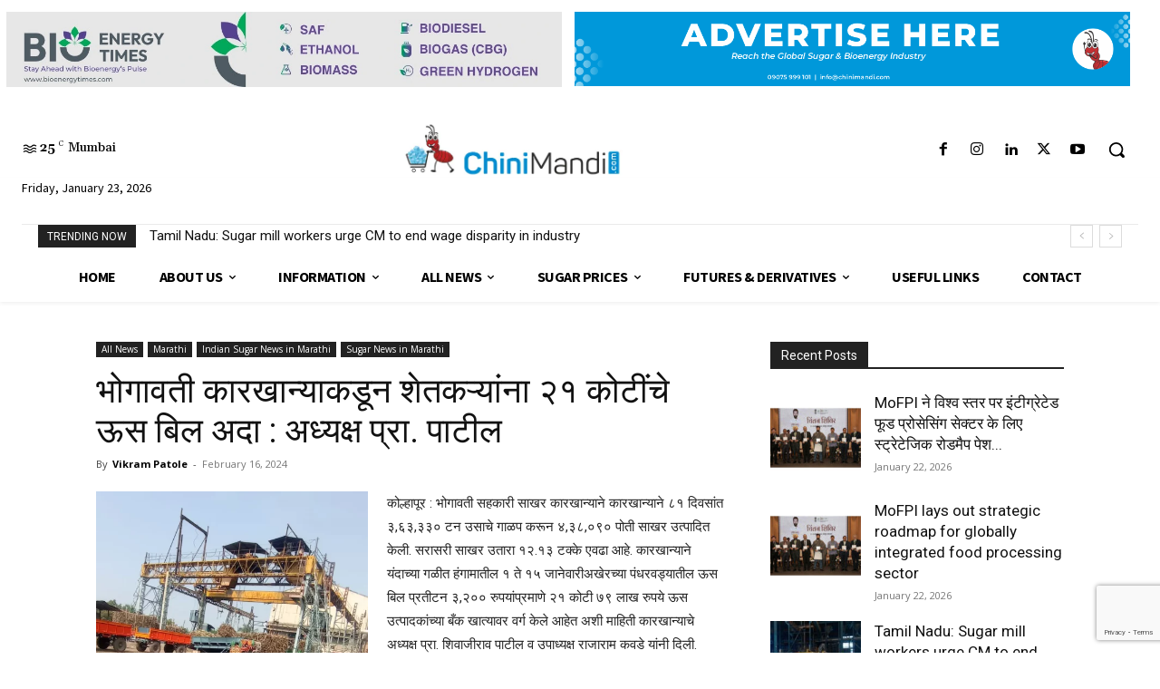

--- FILE ---
content_type: text/html; charset=utf-8
request_url: https://www.google.com/recaptcha/api2/anchor?ar=1&k=6LccUQ8sAAAAAOuYvlSQreLfRk7e4FA4OeNQY1sx&co=aHR0cHM6Ly93d3cuY2hpbmltYW5kaS5jb206NDQz&hl=en&v=PoyoqOPhxBO7pBk68S4YbpHZ&size=invisible&anchor-ms=20000&execute-ms=30000&cb=4e845trr6y8p
body_size: 48714
content:
<!DOCTYPE HTML><html dir="ltr" lang="en"><head><meta http-equiv="Content-Type" content="text/html; charset=UTF-8">
<meta http-equiv="X-UA-Compatible" content="IE=edge">
<title>reCAPTCHA</title>
<style type="text/css">
/* cyrillic-ext */
@font-face {
  font-family: 'Roboto';
  font-style: normal;
  font-weight: 400;
  font-stretch: 100%;
  src: url(//fonts.gstatic.com/s/roboto/v48/KFO7CnqEu92Fr1ME7kSn66aGLdTylUAMa3GUBHMdazTgWw.woff2) format('woff2');
  unicode-range: U+0460-052F, U+1C80-1C8A, U+20B4, U+2DE0-2DFF, U+A640-A69F, U+FE2E-FE2F;
}
/* cyrillic */
@font-face {
  font-family: 'Roboto';
  font-style: normal;
  font-weight: 400;
  font-stretch: 100%;
  src: url(//fonts.gstatic.com/s/roboto/v48/KFO7CnqEu92Fr1ME7kSn66aGLdTylUAMa3iUBHMdazTgWw.woff2) format('woff2');
  unicode-range: U+0301, U+0400-045F, U+0490-0491, U+04B0-04B1, U+2116;
}
/* greek-ext */
@font-face {
  font-family: 'Roboto';
  font-style: normal;
  font-weight: 400;
  font-stretch: 100%;
  src: url(//fonts.gstatic.com/s/roboto/v48/KFO7CnqEu92Fr1ME7kSn66aGLdTylUAMa3CUBHMdazTgWw.woff2) format('woff2');
  unicode-range: U+1F00-1FFF;
}
/* greek */
@font-face {
  font-family: 'Roboto';
  font-style: normal;
  font-weight: 400;
  font-stretch: 100%;
  src: url(//fonts.gstatic.com/s/roboto/v48/KFO7CnqEu92Fr1ME7kSn66aGLdTylUAMa3-UBHMdazTgWw.woff2) format('woff2');
  unicode-range: U+0370-0377, U+037A-037F, U+0384-038A, U+038C, U+038E-03A1, U+03A3-03FF;
}
/* math */
@font-face {
  font-family: 'Roboto';
  font-style: normal;
  font-weight: 400;
  font-stretch: 100%;
  src: url(//fonts.gstatic.com/s/roboto/v48/KFO7CnqEu92Fr1ME7kSn66aGLdTylUAMawCUBHMdazTgWw.woff2) format('woff2');
  unicode-range: U+0302-0303, U+0305, U+0307-0308, U+0310, U+0312, U+0315, U+031A, U+0326-0327, U+032C, U+032F-0330, U+0332-0333, U+0338, U+033A, U+0346, U+034D, U+0391-03A1, U+03A3-03A9, U+03B1-03C9, U+03D1, U+03D5-03D6, U+03F0-03F1, U+03F4-03F5, U+2016-2017, U+2034-2038, U+203C, U+2040, U+2043, U+2047, U+2050, U+2057, U+205F, U+2070-2071, U+2074-208E, U+2090-209C, U+20D0-20DC, U+20E1, U+20E5-20EF, U+2100-2112, U+2114-2115, U+2117-2121, U+2123-214F, U+2190, U+2192, U+2194-21AE, U+21B0-21E5, U+21F1-21F2, U+21F4-2211, U+2213-2214, U+2216-22FF, U+2308-230B, U+2310, U+2319, U+231C-2321, U+2336-237A, U+237C, U+2395, U+239B-23B7, U+23D0, U+23DC-23E1, U+2474-2475, U+25AF, U+25B3, U+25B7, U+25BD, U+25C1, U+25CA, U+25CC, U+25FB, U+266D-266F, U+27C0-27FF, U+2900-2AFF, U+2B0E-2B11, U+2B30-2B4C, U+2BFE, U+3030, U+FF5B, U+FF5D, U+1D400-1D7FF, U+1EE00-1EEFF;
}
/* symbols */
@font-face {
  font-family: 'Roboto';
  font-style: normal;
  font-weight: 400;
  font-stretch: 100%;
  src: url(//fonts.gstatic.com/s/roboto/v48/KFO7CnqEu92Fr1ME7kSn66aGLdTylUAMaxKUBHMdazTgWw.woff2) format('woff2');
  unicode-range: U+0001-000C, U+000E-001F, U+007F-009F, U+20DD-20E0, U+20E2-20E4, U+2150-218F, U+2190, U+2192, U+2194-2199, U+21AF, U+21E6-21F0, U+21F3, U+2218-2219, U+2299, U+22C4-22C6, U+2300-243F, U+2440-244A, U+2460-24FF, U+25A0-27BF, U+2800-28FF, U+2921-2922, U+2981, U+29BF, U+29EB, U+2B00-2BFF, U+4DC0-4DFF, U+FFF9-FFFB, U+10140-1018E, U+10190-1019C, U+101A0, U+101D0-101FD, U+102E0-102FB, U+10E60-10E7E, U+1D2C0-1D2D3, U+1D2E0-1D37F, U+1F000-1F0FF, U+1F100-1F1AD, U+1F1E6-1F1FF, U+1F30D-1F30F, U+1F315, U+1F31C, U+1F31E, U+1F320-1F32C, U+1F336, U+1F378, U+1F37D, U+1F382, U+1F393-1F39F, U+1F3A7-1F3A8, U+1F3AC-1F3AF, U+1F3C2, U+1F3C4-1F3C6, U+1F3CA-1F3CE, U+1F3D4-1F3E0, U+1F3ED, U+1F3F1-1F3F3, U+1F3F5-1F3F7, U+1F408, U+1F415, U+1F41F, U+1F426, U+1F43F, U+1F441-1F442, U+1F444, U+1F446-1F449, U+1F44C-1F44E, U+1F453, U+1F46A, U+1F47D, U+1F4A3, U+1F4B0, U+1F4B3, U+1F4B9, U+1F4BB, U+1F4BF, U+1F4C8-1F4CB, U+1F4D6, U+1F4DA, U+1F4DF, U+1F4E3-1F4E6, U+1F4EA-1F4ED, U+1F4F7, U+1F4F9-1F4FB, U+1F4FD-1F4FE, U+1F503, U+1F507-1F50B, U+1F50D, U+1F512-1F513, U+1F53E-1F54A, U+1F54F-1F5FA, U+1F610, U+1F650-1F67F, U+1F687, U+1F68D, U+1F691, U+1F694, U+1F698, U+1F6AD, U+1F6B2, U+1F6B9-1F6BA, U+1F6BC, U+1F6C6-1F6CF, U+1F6D3-1F6D7, U+1F6E0-1F6EA, U+1F6F0-1F6F3, U+1F6F7-1F6FC, U+1F700-1F7FF, U+1F800-1F80B, U+1F810-1F847, U+1F850-1F859, U+1F860-1F887, U+1F890-1F8AD, U+1F8B0-1F8BB, U+1F8C0-1F8C1, U+1F900-1F90B, U+1F93B, U+1F946, U+1F984, U+1F996, U+1F9E9, U+1FA00-1FA6F, U+1FA70-1FA7C, U+1FA80-1FA89, U+1FA8F-1FAC6, U+1FACE-1FADC, U+1FADF-1FAE9, U+1FAF0-1FAF8, U+1FB00-1FBFF;
}
/* vietnamese */
@font-face {
  font-family: 'Roboto';
  font-style: normal;
  font-weight: 400;
  font-stretch: 100%;
  src: url(//fonts.gstatic.com/s/roboto/v48/KFO7CnqEu92Fr1ME7kSn66aGLdTylUAMa3OUBHMdazTgWw.woff2) format('woff2');
  unicode-range: U+0102-0103, U+0110-0111, U+0128-0129, U+0168-0169, U+01A0-01A1, U+01AF-01B0, U+0300-0301, U+0303-0304, U+0308-0309, U+0323, U+0329, U+1EA0-1EF9, U+20AB;
}
/* latin-ext */
@font-face {
  font-family: 'Roboto';
  font-style: normal;
  font-weight: 400;
  font-stretch: 100%;
  src: url(//fonts.gstatic.com/s/roboto/v48/KFO7CnqEu92Fr1ME7kSn66aGLdTylUAMa3KUBHMdazTgWw.woff2) format('woff2');
  unicode-range: U+0100-02BA, U+02BD-02C5, U+02C7-02CC, U+02CE-02D7, U+02DD-02FF, U+0304, U+0308, U+0329, U+1D00-1DBF, U+1E00-1E9F, U+1EF2-1EFF, U+2020, U+20A0-20AB, U+20AD-20C0, U+2113, U+2C60-2C7F, U+A720-A7FF;
}
/* latin */
@font-face {
  font-family: 'Roboto';
  font-style: normal;
  font-weight: 400;
  font-stretch: 100%;
  src: url(//fonts.gstatic.com/s/roboto/v48/KFO7CnqEu92Fr1ME7kSn66aGLdTylUAMa3yUBHMdazQ.woff2) format('woff2');
  unicode-range: U+0000-00FF, U+0131, U+0152-0153, U+02BB-02BC, U+02C6, U+02DA, U+02DC, U+0304, U+0308, U+0329, U+2000-206F, U+20AC, U+2122, U+2191, U+2193, U+2212, U+2215, U+FEFF, U+FFFD;
}
/* cyrillic-ext */
@font-face {
  font-family: 'Roboto';
  font-style: normal;
  font-weight: 500;
  font-stretch: 100%;
  src: url(//fonts.gstatic.com/s/roboto/v48/KFO7CnqEu92Fr1ME7kSn66aGLdTylUAMa3GUBHMdazTgWw.woff2) format('woff2');
  unicode-range: U+0460-052F, U+1C80-1C8A, U+20B4, U+2DE0-2DFF, U+A640-A69F, U+FE2E-FE2F;
}
/* cyrillic */
@font-face {
  font-family: 'Roboto';
  font-style: normal;
  font-weight: 500;
  font-stretch: 100%;
  src: url(//fonts.gstatic.com/s/roboto/v48/KFO7CnqEu92Fr1ME7kSn66aGLdTylUAMa3iUBHMdazTgWw.woff2) format('woff2');
  unicode-range: U+0301, U+0400-045F, U+0490-0491, U+04B0-04B1, U+2116;
}
/* greek-ext */
@font-face {
  font-family: 'Roboto';
  font-style: normal;
  font-weight: 500;
  font-stretch: 100%;
  src: url(//fonts.gstatic.com/s/roboto/v48/KFO7CnqEu92Fr1ME7kSn66aGLdTylUAMa3CUBHMdazTgWw.woff2) format('woff2');
  unicode-range: U+1F00-1FFF;
}
/* greek */
@font-face {
  font-family: 'Roboto';
  font-style: normal;
  font-weight: 500;
  font-stretch: 100%;
  src: url(//fonts.gstatic.com/s/roboto/v48/KFO7CnqEu92Fr1ME7kSn66aGLdTylUAMa3-UBHMdazTgWw.woff2) format('woff2');
  unicode-range: U+0370-0377, U+037A-037F, U+0384-038A, U+038C, U+038E-03A1, U+03A3-03FF;
}
/* math */
@font-face {
  font-family: 'Roboto';
  font-style: normal;
  font-weight: 500;
  font-stretch: 100%;
  src: url(//fonts.gstatic.com/s/roboto/v48/KFO7CnqEu92Fr1ME7kSn66aGLdTylUAMawCUBHMdazTgWw.woff2) format('woff2');
  unicode-range: U+0302-0303, U+0305, U+0307-0308, U+0310, U+0312, U+0315, U+031A, U+0326-0327, U+032C, U+032F-0330, U+0332-0333, U+0338, U+033A, U+0346, U+034D, U+0391-03A1, U+03A3-03A9, U+03B1-03C9, U+03D1, U+03D5-03D6, U+03F0-03F1, U+03F4-03F5, U+2016-2017, U+2034-2038, U+203C, U+2040, U+2043, U+2047, U+2050, U+2057, U+205F, U+2070-2071, U+2074-208E, U+2090-209C, U+20D0-20DC, U+20E1, U+20E5-20EF, U+2100-2112, U+2114-2115, U+2117-2121, U+2123-214F, U+2190, U+2192, U+2194-21AE, U+21B0-21E5, U+21F1-21F2, U+21F4-2211, U+2213-2214, U+2216-22FF, U+2308-230B, U+2310, U+2319, U+231C-2321, U+2336-237A, U+237C, U+2395, U+239B-23B7, U+23D0, U+23DC-23E1, U+2474-2475, U+25AF, U+25B3, U+25B7, U+25BD, U+25C1, U+25CA, U+25CC, U+25FB, U+266D-266F, U+27C0-27FF, U+2900-2AFF, U+2B0E-2B11, U+2B30-2B4C, U+2BFE, U+3030, U+FF5B, U+FF5D, U+1D400-1D7FF, U+1EE00-1EEFF;
}
/* symbols */
@font-face {
  font-family: 'Roboto';
  font-style: normal;
  font-weight: 500;
  font-stretch: 100%;
  src: url(//fonts.gstatic.com/s/roboto/v48/KFO7CnqEu92Fr1ME7kSn66aGLdTylUAMaxKUBHMdazTgWw.woff2) format('woff2');
  unicode-range: U+0001-000C, U+000E-001F, U+007F-009F, U+20DD-20E0, U+20E2-20E4, U+2150-218F, U+2190, U+2192, U+2194-2199, U+21AF, U+21E6-21F0, U+21F3, U+2218-2219, U+2299, U+22C4-22C6, U+2300-243F, U+2440-244A, U+2460-24FF, U+25A0-27BF, U+2800-28FF, U+2921-2922, U+2981, U+29BF, U+29EB, U+2B00-2BFF, U+4DC0-4DFF, U+FFF9-FFFB, U+10140-1018E, U+10190-1019C, U+101A0, U+101D0-101FD, U+102E0-102FB, U+10E60-10E7E, U+1D2C0-1D2D3, U+1D2E0-1D37F, U+1F000-1F0FF, U+1F100-1F1AD, U+1F1E6-1F1FF, U+1F30D-1F30F, U+1F315, U+1F31C, U+1F31E, U+1F320-1F32C, U+1F336, U+1F378, U+1F37D, U+1F382, U+1F393-1F39F, U+1F3A7-1F3A8, U+1F3AC-1F3AF, U+1F3C2, U+1F3C4-1F3C6, U+1F3CA-1F3CE, U+1F3D4-1F3E0, U+1F3ED, U+1F3F1-1F3F3, U+1F3F5-1F3F7, U+1F408, U+1F415, U+1F41F, U+1F426, U+1F43F, U+1F441-1F442, U+1F444, U+1F446-1F449, U+1F44C-1F44E, U+1F453, U+1F46A, U+1F47D, U+1F4A3, U+1F4B0, U+1F4B3, U+1F4B9, U+1F4BB, U+1F4BF, U+1F4C8-1F4CB, U+1F4D6, U+1F4DA, U+1F4DF, U+1F4E3-1F4E6, U+1F4EA-1F4ED, U+1F4F7, U+1F4F9-1F4FB, U+1F4FD-1F4FE, U+1F503, U+1F507-1F50B, U+1F50D, U+1F512-1F513, U+1F53E-1F54A, U+1F54F-1F5FA, U+1F610, U+1F650-1F67F, U+1F687, U+1F68D, U+1F691, U+1F694, U+1F698, U+1F6AD, U+1F6B2, U+1F6B9-1F6BA, U+1F6BC, U+1F6C6-1F6CF, U+1F6D3-1F6D7, U+1F6E0-1F6EA, U+1F6F0-1F6F3, U+1F6F7-1F6FC, U+1F700-1F7FF, U+1F800-1F80B, U+1F810-1F847, U+1F850-1F859, U+1F860-1F887, U+1F890-1F8AD, U+1F8B0-1F8BB, U+1F8C0-1F8C1, U+1F900-1F90B, U+1F93B, U+1F946, U+1F984, U+1F996, U+1F9E9, U+1FA00-1FA6F, U+1FA70-1FA7C, U+1FA80-1FA89, U+1FA8F-1FAC6, U+1FACE-1FADC, U+1FADF-1FAE9, U+1FAF0-1FAF8, U+1FB00-1FBFF;
}
/* vietnamese */
@font-face {
  font-family: 'Roboto';
  font-style: normal;
  font-weight: 500;
  font-stretch: 100%;
  src: url(//fonts.gstatic.com/s/roboto/v48/KFO7CnqEu92Fr1ME7kSn66aGLdTylUAMa3OUBHMdazTgWw.woff2) format('woff2');
  unicode-range: U+0102-0103, U+0110-0111, U+0128-0129, U+0168-0169, U+01A0-01A1, U+01AF-01B0, U+0300-0301, U+0303-0304, U+0308-0309, U+0323, U+0329, U+1EA0-1EF9, U+20AB;
}
/* latin-ext */
@font-face {
  font-family: 'Roboto';
  font-style: normal;
  font-weight: 500;
  font-stretch: 100%;
  src: url(//fonts.gstatic.com/s/roboto/v48/KFO7CnqEu92Fr1ME7kSn66aGLdTylUAMa3KUBHMdazTgWw.woff2) format('woff2');
  unicode-range: U+0100-02BA, U+02BD-02C5, U+02C7-02CC, U+02CE-02D7, U+02DD-02FF, U+0304, U+0308, U+0329, U+1D00-1DBF, U+1E00-1E9F, U+1EF2-1EFF, U+2020, U+20A0-20AB, U+20AD-20C0, U+2113, U+2C60-2C7F, U+A720-A7FF;
}
/* latin */
@font-face {
  font-family: 'Roboto';
  font-style: normal;
  font-weight: 500;
  font-stretch: 100%;
  src: url(//fonts.gstatic.com/s/roboto/v48/KFO7CnqEu92Fr1ME7kSn66aGLdTylUAMa3yUBHMdazQ.woff2) format('woff2');
  unicode-range: U+0000-00FF, U+0131, U+0152-0153, U+02BB-02BC, U+02C6, U+02DA, U+02DC, U+0304, U+0308, U+0329, U+2000-206F, U+20AC, U+2122, U+2191, U+2193, U+2212, U+2215, U+FEFF, U+FFFD;
}
/* cyrillic-ext */
@font-face {
  font-family: 'Roboto';
  font-style: normal;
  font-weight: 900;
  font-stretch: 100%;
  src: url(//fonts.gstatic.com/s/roboto/v48/KFO7CnqEu92Fr1ME7kSn66aGLdTylUAMa3GUBHMdazTgWw.woff2) format('woff2');
  unicode-range: U+0460-052F, U+1C80-1C8A, U+20B4, U+2DE0-2DFF, U+A640-A69F, U+FE2E-FE2F;
}
/* cyrillic */
@font-face {
  font-family: 'Roboto';
  font-style: normal;
  font-weight: 900;
  font-stretch: 100%;
  src: url(//fonts.gstatic.com/s/roboto/v48/KFO7CnqEu92Fr1ME7kSn66aGLdTylUAMa3iUBHMdazTgWw.woff2) format('woff2');
  unicode-range: U+0301, U+0400-045F, U+0490-0491, U+04B0-04B1, U+2116;
}
/* greek-ext */
@font-face {
  font-family: 'Roboto';
  font-style: normal;
  font-weight: 900;
  font-stretch: 100%;
  src: url(//fonts.gstatic.com/s/roboto/v48/KFO7CnqEu92Fr1ME7kSn66aGLdTylUAMa3CUBHMdazTgWw.woff2) format('woff2');
  unicode-range: U+1F00-1FFF;
}
/* greek */
@font-face {
  font-family: 'Roboto';
  font-style: normal;
  font-weight: 900;
  font-stretch: 100%;
  src: url(//fonts.gstatic.com/s/roboto/v48/KFO7CnqEu92Fr1ME7kSn66aGLdTylUAMa3-UBHMdazTgWw.woff2) format('woff2');
  unicode-range: U+0370-0377, U+037A-037F, U+0384-038A, U+038C, U+038E-03A1, U+03A3-03FF;
}
/* math */
@font-face {
  font-family: 'Roboto';
  font-style: normal;
  font-weight: 900;
  font-stretch: 100%;
  src: url(//fonts.gstatic.com/s/roboto/v48/KFO7CnqEu92Fr1ME7kSn66aGLdTylUAMawCUBHMdazTgWw.woff2) format('woff2');
  unicode-range: U+0302-0303, U+0305, U+0307-0308, U+0310, U+0312, U+0315, U+031A, U+0326-0327, U+032C, U+032F-0330, U+0332-0333, U+0338, U+033A, U+0346, U+034D, U+0391-03A1, U+03A3-03A9, U+03B1-03C9, U+03D1, U+03D5-03D6, U+03F0-03F1, U+03F4-03F5, U+2016-2017, U+2034-2038, U+203C, U+2040, U+2043, U+2047, U+2050, U+2057, U+205F, U+2070-2071, U+2074-208E, U+2090-209C, U+20D0-20DC, U+20E1, U+20E5-20EF, U+2100-2112, U+2114-2115, U+2117-2121, U+2123-214F, U+2190, U+2192, U+2194-21AE, U+21B0-21E5, U+21F1-21F2, U+21F4-2211, U+2213-2214, U+2216-22FF, U+2308-230B, U+2310, U+2319, U+231C-2321, U+2336-237A, U+237C, U+2395, U+239B-23B7, U+23D0, U+23DC-23E1, U+2474-2475, U+25AF, U+25B3, U+25B7, U+25BD, U+25C1, U+25CA, U+25CC, U+25FB, U+266D-266F, U+27C0-27FF, U+2900-2AFF, U+2B0E-2B11, U+2B30-2B4C, U+2BFE, U+3030, U+FF5B, U+FF5D, U+1D400-1D7FF, U+1EE00-1EEFF;
}
/* symbols */
@font-face {
  font-family: 'Roboto';
  font-style: normal;
  font-weight: 900;
  font-stretch: 100%;
  src: url(//fonts.gstatic.com/s/roboto/v48/KFO7CnqEu92Fr1ME7kSn66aGLdTylUAMaxKUBHMdazTgWw.woff2) format('woff2');
  unicode-range: U+0001-000C, U+000E-001F, U+007F-009F, U+20DD-20E0, U+20E2-20E4, U+2150-218F, U+2190, U+2192, U+2194-2199, U+21AF, U+21E6-21F0, U+21F3, U+2218-2219, U+2299, U+22C4-22C6, U+2300-243F, U+2440-244A, U+2460-24FF, U+25A0-27BF, U+2800-28FF, U+2921-2922, U+2981, U+29BF, U+29EB, U+2B00-2BFF, U+4DC0-4DFF, U+FFF9-FFFB, U+10140-1018E, U+10190-1019C, U+101A0, U+101D0-101FD, U+102E0-102FB, U+10E60-10E7E, U+1D2C0-1D2D3, U+1D2E0-1D37F, U+1F000-1F0FF, U+1F100-1F1AD, U+1F1E6-1F1FF, U+1F30D-1F30F, U+1F315, U+1F31C, U+1F31E, U+1F320-1F32C, U+1F336, U+1F378, U+1F37D, U+1F382, U+1F393-1F39F, U+1F3A7-1F3A8, U+1F3AC-1F3AF, U+1F3C2, U+1F3C4-1F3C6, U+1F3CA-1F3CE, U+1F3D4-1F3E0, U+1F3ED, U+1F3F1-1F3F3, U+1F3F5-1F3F7, U+1F408, U+1F415, U+1F41F, U+1F426, U+1F43F, U+1F441-1F442, U+1F444, U+1F446-1F449, U+1F44C-1F44E, U+1F453, U+1F46A, U+1F47D, U+1F4A3, U+1F4B0, U+1F4B3, U+1F4B9, U+1F4BB, U+1F4BF, U+1F4C8-1F4CB, U+1F4D6, U+1F4DA, U+1F4DF, U+1F4E3-1F4E6, U+1F4EA-1F4ED, U+1F4F7, U+1F4F9-1F4FB, U+1F4FD-1F4FE, U+1F503, U+1F507-1F50B, U+1F50D, U+1F512-1F513, U+1F53E-1F54A, U+1F54F-1F5FA, U+1F610, U+1F650-1F67F, U+1F687, U+1F68D, U+1F691, U+1F694, U+1F698, U+1F6AD, U+1F6B2, U+1F6B9-1F6BA, U+1F6BC, U+1F6C6-1F6CF, U+1F6D3-1F6D7, U+1F6E0-1F6EA, U+1F6F0-1F6F3, U+1F6F7-1F6FC, U+1F700-1F7FF, U+1F800-1F80B, U+1F810-1F847, U+1F850-1F859, U+1F860-1F887, U+1F890-1F8AD, U+1F8B0-1F8BB, U+1F8C0-1F8C1, U+1F900-1F90B, U+1F93B, U+1F946, U+1F984, U+1F996, U+1F9E9, U+1FA00-1FA6F, U+1FA70-1FA7C, U+1FA80-1FA89, U+1FA8F-1FAC6, U+1FACE-1FADC, U+1FADF-1FAE9, U+1FAF0-1FAF8, U+1FB00-1FBFF;
}
/* vietnamese */
@font-face {
  font-family: 'Roboto';
  font-style: normal;
  font-weight: 900;
  font-stretch: 100%;
  src: url(//fonts.gstatic.com/s/roboto/v48/KFO7CnqEu92Fr1ME7kSn66aGLdTylUAMa3OUBHMdazTgWw.woff2) format('woff2');
  unicode-range: U+0102-0103, U+0110-0111, U+0128-0129, U+0168-0169, U+01A0-01A1, U+01AF-01B0, U+0300-0301, U+0303-0304, U+0308-0309, U+0323, U+0329, U+1EA0-1EF9, U+20AB;
}
/* latin-ext */
@font-face {
  font-family: 'Roboto';
  font-style: normal;
  font-weight: 900;
  font-stretch: 100%;
  src: url(//fonts.gstatic.com/s/roboto/v48/KFO7CnqEu92Fr1ME7kSn66aGLdTylUAMa3KUBHMdazTgWw.woff2) format('woff2');
  unicode-range: U+0100-02BA, U+02BD-02C5, U+02C7-02CC, U+02CE-02D7, U+02DD-02FF, U+0304, U+0308, U+0329, U+1D00-1DBF, U+1E00-1E9F, U+1EF2-1EFF, U+2020, U+20A0-20AB, U+20AD-20C0, U+2113, U+2C60-2C7F, U+A720-A7FF;
}
/* latin */
@font-face {
  font-family: 'Roboto';
  font-style: normal;
  font-weight: 900;
  font-stretch: 100%;
  src: url(//fonts.gstatic.com/s/roboto/v48/KFO7CnqEu92Fr1ME7kSn66aGLdTylUAMa3yUBHMdazQ.woff2) format('woff2');
  unicode-range: U+0000-00FF, U+0131, U+0152-0153, U+02BB-02BC, U+02C6, U+02DA, U+02DC, U+0304, U+0308, U+0329, U+2000-206F, U+20AC, U+2122, U+2191, U+2193, U+2212, U+2215, U+FEFF, U+FFFD;
}

</style>
<link rel="stylesheet" type="text/css" href="https://www.gstatic.com/recaptcha/releases/PoyoqOPhxBO7pBk68S4YbpHZ/styles__ltr.css">
<script nonce="QivvzU2O3shCDNwO3_7Sww" type="text/javascript">window['__recaptcha_api'] = 'https://www.google.com/recaptcha/api2/';</script>
<script type="text/javascript" src="https://www.gstatic.com/recaptcha/releases/PoyoqOPhxBO7pBk68S4YbpHZ/recaptcha__en.js" nonce="QivvzU2O3shCDNwO3_7Sww">
      
    </script></head>
<body><div id="rc-anchor-alert" class="rc-anchor-alert"></div>
<input type="hidden" id="recaptcha-token" value="[base64]">
<script type="text/javascript" nonce="QivvzU2O3shCDNwO3_7Sww">
      recaptcha.anchor.Main.init("[\x22ainput\x22,[\x22bgdata\x22,\x22\x22,\[base64]/[base64]/[base64]/ZyhXLGgpOnEoW04sMjEsbF0sVywwKSxoKSxmYWxzZSxmYWxzZSl9Y2F0Y2goayl7RygzNTgsVyk/[base64]/[base64]/[base64]/[base64]/[base64]/[base64]/[base64]/bmV3IEJbT10oRFswXSk6dz09Mj9uZXcgQltPXShEWzBdLERbMV0pOnc9PTM/bmV3IEJbT10oRFswXSxEWzFdLERbMl0pOnc9PTQ/[base64]/[base64]/[base64]/[base64]/[base64]\\u003d\x22,\[base64]\\u003d\\u003d\x22,\x22f0I4woRMflZ3w5TDmsO/w6LCux0xwolHZiMWwrtCw5/CiBxAwptHGMKJwp3CtMO2w6Anw7l1PsObwqbDh8KLJcOxwozDh2HDii7Cq8Oawp/DtwcsPyt4wp/DnhvDv8KUAynCrjhDw57DrxjCrCQ8w5RZwq3DpsOgwpZfwozCsAHDj8Orwr0yHCMvwrkMOMKPw7zCu2XDnkXCpyTCrsOuw4p7wpfDkMKewpvCrTFWXsORwo3Dv8K7wowUIWzDsMOhwrUtQcKsw6zCvMO9w6nDlcK4w67DjSrDv8KVwoJvw6p/[base64]/CsEdEwpgkw6vCpcKAw7lGCcOswpcRUj7Ch8OJw4d9IwXDj3djw6rCncO8w4PCpzvDqUHDn8KXwrUww7QrajItw6TCnjPCsMK5wpxMw5fCt8O9VsO2wrt/wohRwrTDl0vDhcOFEVDDksOew6vDvcOSUcKYw512wro5RVQzDAVnE2/Dm2hzwrQaw7bDgMKrw7vDs8OrFMOEwq4CTsKwQsK2w73CpHQbNjDCvXTDklLDjcKxw6rDqsO7wplAw7ITdT7DshDCtl/Cng3Dv8OMw5ttHMKFwp1+acKFHMOzCsOgw5/CosKww41RwrJHw7zDlSk/w7kbwoDDgxx+ZsOjbsOlw6PDncO7SAI3wqTDrAZDWhNfMwrDm8KrWMKacjA+fsOTQsKPwqPDm8OFw4bDuMKxeGXCv8OaQcOhw5vDtMO+dXrDtVgiw6rDosKXSSHCtcO0worDuUnCh8OuSsOmTcO4S8Kaw5/Cj8OdNMOUwoRcw4BYK8Ohw55dwrk0cUhmwp9/w5XDmsOlwp1rwozCiMOfwrtRw73DjWXDgsOqwoLDs2gccMKQw7bDtnRYw4xdZsOpw7cDBsKwAxN3w6oWRsONDhglw4AJw6hSwodBYxllDBbDnsODQgzCtRMyw6nDuMK5w7HDu3zDsnnCicKxw5M6w43DpVF0DMOaw4s+w5bCphLDjhTDgMOGw7TCiS/[base64]/[base64]/HkVhRMK+wp0kLRDDh8OrwqowwpPDh8KUHzk4wpt/wq7DuMKKISRgVMOVFkNGwpAKwpbDgW4hAsKkw6ELBUFOGjNgHllWw40UYcOCH8OrHh/CmMOQK0LDp3HDvsKRR8OMdGZPXMK/w6lGf8KWKlzDucKGJ8K9w6ENwo0rPyTDqcOQT8OhVE7CnsO8w400w4lXw6/CiMOqwq5LFBhrWcKLw7REPcO9wo5Kwox3wrcQE8KEYSbClMKBOcKNQ8OBORjCrMO0wpvClsO2S1dcw7nDqSAvCl/ChUjDgC0Bw63DtjrCjBU1XF7CkgNGwpjDgMO6w7/Diy8kw7LDi8ORw4LCmgIfHcKLwoBLwpdCC8OcPSzDtcOxGMKTAAHCsMKDw5xVwqoIAsOawo/[base64]/DnlAAQWk8w6IzwrcSP1Qdc8O2RcK0PT7Di8Oqwo/ChXt5K8KtbXE2wrrDlcK3H8KBdsKowpZYwpTCmCcewrcJen3DskErw6ERMU/Cn8OVcDhWdnjDmsOEdAzCqRfDmjJDcgJ0wqHDk17Dr0d7wpbDsiIdwqgEwpAWCsOCw41PNWDDn8Obw71CCSgjEsOcw4nDjEkgHgLDjjHChsOOwoV1w5bDmBnDoMOhYsOjwqXCtsOmw7l3w6dQw5HDk8OswptkwoN1wrbCoMOKFsO2R8KGaG0/[base64]/Lj94ZVlbwo/CtsKyBnDDmXEgw64ww4vDjsOaQ8OWBsKiw41sw65mOcKxwpnCs8KEbVHCvHHDiw8jwq/CmzBxBMKBTj9qPmR2wqnCg8KuD3RafDvCisOwwp9Iw4vCgMOld8O6RcKtw6jCrQFEPnzDozkMwq8xw4HCj8OzVCtZwpDCoElJw4jCssOiHcOJN8KLRipQw7LDkRrDg1vCmlVwWcOww4hmZms3wptcbArCkBBQWsKnwqnDtTFow5XDjj3CpsOvwo7Dqg/[base64]/[base64]/CjXRWwqDDlHxcCMKSw4VlwqFUwp0ywo4bdkZ4XcKmYcOPw71WwqFTw7TCtsK9NcK1wqd/KwogbMKBwr9TDRFoNTIpwpnDgMOSF8KpOMOEFBfCvyPCp8KfMsKEKnB0w7vDq8KvH8O+woVtCsKeJzPCtcOBw4DDlnzCuDIGw6LCqMOLw6sGUHtQH8KoATzClCTCulUpwpLDg8Oww53DvQDDsQNfOz54SMKJw6k8H8Ocw4Nnwrd7DMKrwonDpcOaw5IOw6/CkTJBDibDtcOmw4JZCcKiw7vDqsOTw7HClg9vwoJ7ZwsOak8mw5tfwrxww5B4PMKWH8O6w4fDsEdHeMO/w4TDiMKmJ1FNw5jCtlHDthXDhRzCvcKxXjNBHcOyacO2wpYFw7/DmlPCtMK8wqnCmcONw5ZWZVdHcMO5WyLCicOtNCg+wqUEwqHDsMO7w7TCuMOGwrrDoxJ7w6XCtMKDw49vwoXDn1tGw6LDtsO2wpNww4VKPMKmHcOLw7fDtWVhZQhRwpfDkMKdwpPCtxfDlE/Du27CmEfCiwrDo1oAwrQjaCTCjMKsw4XDl8O9wp9SQjXCtcKywozDi19oecKVw4/CiRZmwpFOHGoUwogJJkjDoCA7w7AocUlTwqLDhlwzwo8YC8KpbzLDm1HCp8OJw4fDiMKJWMKzwrUaw6LCtcOKwrAlLcOQwqPDm8KOE8K4JhXDkMOAKTnDtXBFIMKLwp3Cu8OCdMKPdMK+wpfCg0/CvCXDqRTClznCk8ODEQ0Ow5RMwrXDo8K/eXLDp33DjjYtw6LDq8KPMsKYw4BAw754wq/CrcOSTcONPkPCnMKDw6zDsinCnETCrcKCw5JwAMOsV3EyT8OwG8KkEcKpGVIkEMKcwoUxH2DCosOaZsO4wpVYwqowVChmw5liw4nDjsKuT8KjwqY6w4nDoMK5wrfDm2k0eMKRw7TCo0nDgMKawoUrwqguwozCk8Olwq/[base64]/CuMOaBMOwLBPDiiPDsw/CrsOCDCHDm1EIw5NkCVwJB8Ogw7k5MMK8w67CllXCp0vDosK1w4bDsB9jw7XDgl9iJ8ORw6/CtxHDmH56wpXCsXcVwo3Cp8K4WMOKb8KLw4HCrH16UHHDqCUDw75DIjDCuRtNwrbCiMKAP34vwoMYwpFCwopJwqgsN8KNQ8KPwrQnwpMcSzXDhW1+MMOBwpLCmxhpwrMQwo/Dk8OGA8KJDcOeVFhMwrQxwpPCn8OKWsKZYE1SJMOCMjfDplHDlXDDssKGQsOxw68LZ8Oyw7/CoVwewp/[base64]/DtsOIworDslrCmmc3JMO+GMOKEDvCpcOvZ2IHN8OqQU1TGzzDosOPwrDCq1nCgcKTwrwsw4NFwps8wqorbV3CisOCC8OAN8O+VMK+HMO6wo4ww4kBeQcYEhAuw6vCkBzDoiAAwq/DtsOTMSUHOlXDjcORE1JhC8KWc2fCj8K/RCYBwpU0wqrCtcOJEXjDnj3CksKawozCgsO+IT3Cm0XDikDCmcO9RAzDtighChDCtD44w5bDosKvfwzDpXgIw4LCk8OCw4PCj8KjIlptYRU8XcKBw7lbEcO6A0ZTw6YDw6LChzPDuMOyw4YYY0gfwoNxw6hkw6/DgzDCocKnw702woxyw7bDtVUDH0jCh3vDpEhVZA0Sd8O1w7xHfcKJwqPCucKjS8Ojwp/ChcKpMkhPQQzDtcKtwrIVXSjCok4IJn9ZOsKIJBrCocKUw4g1RCNlbRTDo8KtBsKjHMKXw4HDjMO/GULDrWDDhysgw67DjcKBWGfCvAowZmrDhBkvw6o/IMOnBRnDkB/DpsOOCmUoGEnClB0Iw6kcfkQLwplAwrgQRmDDmMOWwo3CvV0kTsKpN8K8SMO0ZR4eDcOwasKNwr58w47ChBVxGyDDphE+F8KuIER8IgUlNWsZKw/CuFXDojHDjggtwr8Pw6JbacKoKgszAsKJw5rCs8Otw5DCqGRew44+X8KZdcOsVE/CiHB9w60Acj3CqyPDgsOcwqHCpERnEiXDjQAedsOxwp4EbWJuCj9kZj5SCi/DokTDl8K0VW/DpCLCnAPCqSTCpQnDqTvDvAfChsOFV8KAO3XCqcO0T1hQBhZtJx/Ci21pQiBVacOdwonDr8OWOcO/Y8OKEsKaeSkPWnBiw5PCgsOgJh5Zw5LDumjCgcOhw4LDrWXCv1g7w6NkwrACJcKvw4XDgnYLw5fDrkLDh8OddcOuw7AxDcKsVCZBJ8Khw6JAwrbDiQzDuMO+w5zDgcOHwqEcw57DggjDkMK7EcKNw6/CicKSwrDCqXbChHN8bEPCmTYswqw8w7/CoRXDusK9w4/[base64]/Dqx/DmMOZTh/[base64]/CosKLwqIjYB3DoMOKEk3CsMKqGFUtWcOnc8Oww4RPQU7DiMOAw7DDtw7CjsO7JMKsbsK6WcOEW3R/MsKHw7fDqXMkw55KCFzCrjHDnxPCjsOMIzJAw6vDlcOKwpHCisOGwrNlwrQ1w4Zcw6M0w7lFwrTDrcKBwrJswoBKfmDCqMKowqATwpxJw71jMMOuFsKcw73Cl8OPwrM2B3/Dl8Odw5rCjFLDk8K8w4DChMO/wpgkSsORSsKpMcO6XMKvwpwFYMOLV1tdw5/DjBkYw69/[base64]/Cn8KnZ8KRFMKJPichUsO7w4vCvMKywptzTcOEw7RKLwE8YCnDu8Kxwqohwo0FL8Ohw6oEVGV8HS/DnztJwoPCn8KZwoDCpWRUw7YmKjTCjsKCYX9NwrfCiMK6bXtqCj/[base64]/w4XDkVkndGbCtMKAw6HDmUIHwqLDucO1wrgxwr/CtsKRwpzCssKoaRhtw6HDnAHCpWAewojDmsKfwpQNccKSw7N/fsKIw7IJGMK9wpLCk8Kgd8O8FsKOw4jCnETDvMKWwqoofMKPEcKye8Kew4rCosOdHMOjbBDCvRciw7l9wqLDp8O+ZMOXH8OiHcOLEHcfQSbCnyPCqMKtLBtZw6MPw5zDkE58LSHCvgFvd8OFL8Ozw6HDqMOLwo/[base64]/Cu8Orw7LCo3s6BUg2wq3CnHXCv8OQw41Cw7lzw7zDn8KMwrgrYF/CgsKlwqYNwqJFwpzCsMKgw6jDjE1jVTotw7lxNy03Hj3CuMKSwqlrFjVychQRwqfCqBPDjETDq23CvwfDssOqS28mwpDDrCJaw7vCpsKYDzDDpsO/dsK/w5FERcK3wrcSHTbDlVrDr1fDsUJkwpN+w5glWcKpw6QfwpZZMxhaw6DCjTbDjEMqw6x8JzzCv8KIRAAswp8PacO/YsOnwp3Dt8KfZWE8wpUDwo0fDcOhw6JtPsKzw6toasOLwrFZeMOuwqQNGMKgJ8O4HsOjO8KDaMOIGSHDp8K5w6Vww6fDvDLChHjCusKPwo8Uc24uMAfDg8OLwpjCiDvChsKgQsK/[base64]/CuQ1nwqNwZMKLYMKkwr/Cp8KzwpXClVY4wod/wqTCiMO0wrLDlULDp8O/[base64]/ChQoKC8O7wpXCgx0qwoRrwoTDsVIgw5QMFTpYUcK6wosGw4cSw48ZNUF5wrg4wolMamYiM8OPw6vDn1Maw4ZcCBERbynDj8Ksw7BkesOzLMOpDcOYIsKgwoHCsjELw7nDgMKULsKVw5EQAsOhVkNUVE1Gw7lHwrxBI8OqKUfCq1wKMMK6w6/[base64]/[base64]/DhS9TH8KBE8KBbkI/UGpWBS4mTRfDsjvDoRfDvMK5wpMgw4LDtMOvbTFAcyUAwqdRBMK+wrTDosOiwqZsJ8Kyw7QiXsOxwoANTsOFYTbDn8KjYhzCu8O1NlkdFMOBw7JPdABvNHzClMOzRRMUNz/CnkwVw7zCqhcJwr7ChQXDiiFdw4bClcOaeADCkcOcZsKZw45DZMOlwpkiw4tDw4PCq8OZwpYbbQrDh8OzEXsGwqnCgQlxM8O7KADDp21kYgjDlMK6awrCocODwp1iwqvDscOfd8OdfAvDpsOiGml9BFU8ZcOqPyASw4J7XsOew5/CiFhSFmzCq1nChRUJU8K5wqdcYhAXdQfCiMK0w7xNKcKsesKlahlPw6hvwrPChQPCq8KUw5vDgcOEw7DDrQ01wqXCn3YywrzDj8Koe8KKw4nCnsKqfkzDtMK1T8K0CcKiw5N8e8OvaFvDtMKjJyXCkMOcwoDDsMOgG8Kew4zDsWLCksOlVsKDwrVwIT/[base64]/[base64]/CmcK7w4FpacK1ZzXDuz3DnsKgw44dd8Osw5RwR8ONwqPCvMKqw4DDucKzwoJww7MpRMKOwrIPwqLCrgFGBsKJw5PClTwlwpLCicOGRRpFw6RawrnCvsK3wowOL8K3w6lGwqfDrcOwEcKfGcO3w4sQByjDu8O7w5YiDT/DhGfChX8Jw4jCjhIqwpPCv8OqKMKhJG0Gw4DDh8KmJlfDjcKLDUHCkGDDgDPDoiMHUMO3EMKFWMO1w5pmw5E3wpnDnsKZwoHCojXClcOBwqgNw4vDpHXDnl5tbxQKNhHCs8Knw5MhKcO/wohXwo0VwqhVaMO9w4nCoMOvSBBmO8KKwrpsw5LCqwR6McKvYm/[base64]/wo5KQMOGw6oHEgZowqpuT8KtwqNbw6R0wrzCtEZoC8O8wo8Zw5Azwr/CrcOrwq7DicOrS8K3VgQaw49sesO0woDDtwvCqMKNwrzCo8KlLCLDgwLChsKDQcOjC1EEbWgPw5TDmsO9w7sGwoFIw51mw7c9CXBeMmkswq/Cj3hbOsOFworCo8K0WXrDtsKIW0t3wqRfPMO/wqbDo8OGwr9ZPWs+wo5TR8OqUDXDisOCw5ENw47Cj8OfJ8K0T8O5V8KNXcOow7TDncKiwoPDkSzCocOBEsOiwpAbLXPDlTvCicKhw4rCoMKMw5LCjTnCvMOwwr4MU8K8YsKNWHgUwq5Tw5sYPnsyCcKJejjDpm3CgcO5VzzCvj/DiXwHE8O2w7DDn8OXw5ZGw4cRw412fsOvXsKTaMKhwosaecKdwp8yawfCh8OhNMKVwrHCrcONPMKQOi3Ch3Zxw6lxfwTCghQdKsOcwqDDujzDpDFyJMOwWWXCt3TCssOqd8OYwqfDnk0HNcOFAcKPwokgwpjDuHbDiF8bw73DvMKIcsK/BMO1w55Cwp16bMOYRAp/[base64]/CugdqwqMbw6tJAsKLNSZhQxXCssKVFSh+NlpTw7AuwrnCoADCvGI6wo44YsOBSMK3wptHbsKBI2MRw5jCkMKTZ8OTwpnDiFtsNcORw6TCqcOKfg3CpcOsUsKHwrvCj8KIIsKAZ8OXwoXDi2ghw6c2wozDjTFqa8KGaQhow7nCtC/DuMOSesOTSMOcw5LCncOlWcKnwrzDicK3wo9OYU4Fwp/CjMK2w6tJU8O1d8K4wpFve8Ktwrl1w6TCpsKxcsOdw6/Cs8K2N2TDiCPDkMKLw4DCncK3cHNcDMOYRMODwpImwqwUDkM2JCt3wq7Cq3/[base64]/w4wTO8KobAhoLMO6w70IwpTDold3U8KSKDRVwpvDsMKjwoPDssKrwp3CkMK1w741VsKewqJrw7jCjsKjB10lw4LDmMKRwofCrsK9ScKrw60WDnJiw4gZwoZaJ2Bcw7s/[base64]/DoMOJwpw5SA/[base64]/[base64]/w4zCgMOxwq/ChnPChAMZBX9Hw5rDvcO+LRHDjcOqwodBwrbDmMOjwqzDncOsw5DCk8OMwqjCucKtG8OQYcKbwrTCmGVcw7/CgA0SecOITCUGEsK+w6NMwotsw6fDuMONL2ZIwqx8UsOOw69Hw5zCpVLCnkbCiyQcwqXCmgxsw7lDJRXCllPDu8OfIMOLWCl1RcKRf8K1ABDCtDvCoMOUcxjDisOWwobCgiIOfsOjZcO0w7c2RcOMw73ChBcswoTCusO/OyHDlSPCvsKrw63DrwbCjGV/SsKIFDDDlVrCsMOwwoYme8KZMEckXsO4wrHCiSfCpMK5HsOcwrTDu8KJwrZ6Rz3CiR/Dpw4zwr1DwpbDg8O6w7jCqMKzw5TCuCt+XcKEVEsxMk/Dp38VwpDDulXCqHrChMOhw7Rnw4kdbMKZJ8KZZ8KYwrM6SSrDqMO3wpZ3AsKjBTDCksOtwr3DrcOpVDPCmR4OcsKPw6LCmUHCj2nCnX/CgsKYNMO8w7t6IcO4WBUAdMOrw7HDqsKMwoRUfUfDtsOUw7fChVDDhzLDjnkGZMKiU8Oiw5PCsMKXwo3CqzXCqcKuHsO7CUTDv8KCwrpXWT/[base64]/w49DwoV9wpwpw70/w7JUw7krw7TDm8OhASttwpBvZlnDncK6AsKQw5HCvsKyI8OPFzzDnhXClsK7YSbCucK4wqfCm8OGTcO9WMOREsKWTRrDmsOMWlVowo9JAMObwrVfwq/DmcKwHhVwwqM+YsKFasK+ETjDrEvDosKpLsO9fsOyWsKsZ1Nuw5IKwqshw4pbXcOTw5HCnF/DvsO5w4zCkMKww57Cv8Kdw43ClMOvw7DCli1zDVdAacO9wogcVSvCs3rDnXHDgMK1HMO/w4EtdsKuJMKveMK8TFtCBcOWElFULTDCniXDtyRhcMO6w6bDp8Ktw5gIKGLCk1s5wqvDgyrCmERLwqvDmcKbCj3DgkjCt8OdKHDCjS/Cg8OudMO/XcKqw7XDgMKtwpMrw5XDtMOKNgrCqD/Cq0vCuGFFw5XDsGAKF3InQ8OhQsKswovDlsK/QcOlwoEbNMOvw6XDnsKUw6rDk8K/woLDsjTCihPCkGdjIV7DuQ/CghLCiMKgKsKgUWcNCXfCsMO4MkvDqMOMw6PDvMKiBjAbw73DkwLDj8KZw7B7w7goBsOVGMKLaMOwHTLDnmvCkMOfFmJ/w4tZwqVQwpvDhF8pfBQTWcOuwrJbWh/DnsKVZMKECMKXwo5Aw6jCrRzCqVrDjwfCgMKMP8KoAnBpPhRKXcK5KMO+W8ObA3Mnw6PCg13DgsO+fsKlwpbCk8Otwpl4aMKAw57CjgzCksOSwrjCrQcowqZ4w7fDvcKaw7zCpEvDrTMewq/CrcKgw5QvwqHDkRZNw6LDjkwaIMO/a8K0w5J2w4QxwozCvMO/Njx2w6F5w7LCpV7DvlTDlk/Dk0EYw6d5YMK6fGLDpDgsf3AoXsKPw5jCugNzwoXDjsOiw4nDhHdyF34Mw4DDgkXDmVsHIipnWsKEw4IZKcOIw4rDnDxMGMOlwrvDqcKAccOSC8OnwqBHdcOGHAxwbsOHw73Ci8Kpw7Ngw4c/HGvCpwjDoMKWwqzDg8O0NzldQ2NFOU/DnFTCjAzCjzlWwoXDlX/CuBjDg8KAwoYYw4UidVFrBsO8w4vDlAsIwoXCjxRgwpHDoBBDw7dVwoNTw5AQwqfClcOAO8O/wrdxT0tLwpDDqH3Cp8KpbnRCwovCvjEYHcKALyQ+BkliM8OUw6PDqcKoZ8KawrXDuhvDoyjCpigxw7fCvjrDpT/DqMOXYnoHwq7DrwLDlH/CrcKocW8VRsOxwq8Kdh/DusKWw7rCvcKIScOLwpYbSiMEEAnCnDnDgcOsGcKiLHvCnE4KecOcwpw0wrRHwonDo8OMwpvCpMK0O8O2WAvDgcO0wp/CiWNHwoxrasOtw4kMAsO7PQ3CqXLCkHUBBcKhKnrDmsOtwpzCmRnDhzvCncKPTUpXwrTCg3/CnVbCpmNuIMKpG8ORfGjCpMObw7PDo8O5IxDCv3sEIMOKFMKWwrx8w7TClsOTHsK/w7bCuSnCox3CtlAKTMKKWzBsw7PCqgRUbcKowrvCrV7DrzgIw7Z0wosFJXfCtmbDl0fDjAnDtWTCkjTDscOIwp0Iw7dew5/Ch154wrtFwpnCsXjCucK/woHDncOhTMOZwo9HKDVewrrCl8OYw7URw7DCqMKTAhDDuVPDtVTCnsOTUcOvw7B1w6hqwrZQw5Mlw4BIw5rDh8KmLsOfw4jDqsOnecK8ecO4AcOHG8Khw73Dk3MIw5A7wp4hwrLDvXTDux/[base64]/ClcO1aMKxFsK3wqVOw7p9wqjCrcO4w79Xw5zDm8Kewr4lw4LDrE7CmD8rwrMPwqJ3w4fDjSxZZcKVw5bDtcOrYl0NWMKuw7Z3w4bCgSU0wqbDgMOtwrvCn8Kzwp/[base64]/DicKWw7U5w57DlwjDmiwkwpjDmQtlCExlwp4jwr7CscOww6UGw6lAbcO8dmdcBSdfZFXCrsKtw5w/wrw6w7jDtsOyN8KcU8KAGEPCh3XDssKhT1I+H0BWw6JyMWbDlcKQf8K8wrDDgXLCo8KHw53DocKJwpbDuQLCpMKvTHjDmcKewqjDhMOnw6zCo8ObBxbCuFzDocOmw6/[base64]/[base64]/CiMOJwp3CoDLCrQnDqwE8w7PDlMK/w7U6w7pkcxfDvsKfw7PCjMO2V8O7XcOQwqJLwo9odAXDlcKewpTChjYcUnXCtMOWYsKpw7wLwqLCp1NnAcObIcK5TmbCrGsiOE/Dqk3DocOXwoc/[base64]/Dmk08O8KYwoTDrMKrJVwrwozDsMODQ8OXwpjDmQ/DpmgXZ8KNwrrDlMOlXsKZwoRVw4IiKHbCqcKzDhx/AS/CjlvCjMOTw7XCm8Ovw4rCucOxTMK1wo3DuTzDoQDDg2AywpXDqMKLbsKQI8K3H2ktwr0pwqoGahHDkhFQw6jCryrChWJywoTDnzbDt0Iew47Dm38mw5BMw7HDvjbCiCd1w7TCgGBLPmFyWXbClDg5PsK5Un3CgcOYXMKWwrZvE8K/wqjDkcOaw5LCtj7CrFEiFhIaKXcKwrbDrQEfTzrCu3IEworCucOUw5NHGMOJwpbDrWUPAsK9HirDjlrCml8TwoLCm8K7KC1Jw5rDqQLCvcORJsKew5kUwogCw5cFWcOwE8K9w5/CqMKSFA5Bw6/DgcKFw5YPe8OCw4/ClRjCoMO2w4cNw4DDgMKuwqzDqsKmw6nDjsKsw7BWw4nDksOYT3owYcK7wr/DrMOOw68KfB0Uwqd0YFvCoDLDgsOvw5TCi8KHSMK+QCvDlWgjwrgOw4Z5wpvCrxTDpsKiYR3DgWDCusK9wq3Dij3Dj1nCisOXwqJIECDCrWMewp1ow5Ynw7FsK8OrDy9Iw5nCpsKNw4fCoz/[base64]/[base64]/DgcKew68VwrhsCXjDosKGw5TDk0TCqcKkX8KLw6bCm8KxCcKZD8OxVSTDosKRenXDl8K3P8Oacn3CosO6dsOyw7N/WsOSw73DtS5zwrNkPQYmw4XCs3jDn8OWw67Do8KpLlxqw6rDqMKYw4rCrnbDpylwwrsuUMOhXcKPw5TCr8K6w6fCu1PCgcK9d8KUdsOVwrnDvGJVMH90QcKoQcKHGcK3wqzCpcOSw4Muw7x1w4vCsSkCwonCqErDk13CvFHCo3gPw7vDgcKQHcKAwp0/cRl4wqjCjMOjcA7CjUoWwoYAwrMiF8KfWhEeRcKEbUPDrRRiw64XwqbDjsOMXsKDEMO7wqNOw5XCoMOhYMKwD8KfTcKkLHkqwoHCg8KYHVjCjH/DgcKvYXI7KToqCyLCuMOdO8KYwoVyDsOkwpxaFiHCjCfCvi3DnFDCnMO/[base64]/CvyYawqvCsktzZX4eNCfCk2LCtCzCjsKzV0xOwotowpJ/wobDpsOXWEMQw5TCi8K6wr3DkMKJwpDCjsObVQTDgCcQNMOOwrfDiUcIwrZQamnCsHlqw7/CtMKbZRDCrsO6TMO2w6HDmk49MsOAwozChztLNMORw4wbw4tJw5/DuAvDp2MEEsODwronw48kw6QcasOydRTDtcK7w7w/ZcKvasKgAmnDjMKqDTEkw5g/w7XCpMKyZjXCn8OvQMOqesKBbMOvcsKZPcObwo/CuQZAwrI4IsKrL8O7wqUCw4pSLcOtZ8KRdcOtDcKLw6A4BjHCtV7Dk8OLwozDgsOQTsO6w5HDqsKLw7lZKcKKCMO4w4sCwqlpwoh6wrZhwqvDjsORw4bDtWcjX8KtC8KZw4QIwqrCmcK/woIHX35UwrnCtxtAKRzDnzgcIMObw5Y/wrLDmg9xwqnDihPDu8Oqw5DDmcO5w5vCn8KfwqpCUsK+ECLCrcOUQcK5Z8Kiwr8Gw5fDvW8jwq3Dlkxxw5nClEp8flLDlUnCo8KHwqHDqsOxwoROOQdrw4LDvMKWZcKTw6VkwrjCkcOtw7rDu8OzNcO8wr/CuUk/w7cFXwMmw5IsX8OMBRZQw7MZwojCnEUXw5vCqcKLNS8NHSfDtyjCm8O9w4zCi8Opwp5mGAxiwo7DowPCp8KmQGtQwqjCtsKVw5E6H1syw6LDq1TCocOPwpAzasKwWcKnw6HDvinDl8Kewq8Dw4sjEcKtw7ZNScK/w6PCncKDwoPCjBXDk8KzwoRqwpEXwqNnPsKew5t8w6/DiS9eIB3DjcO4w5l/[base64]/CncOYQ8KvMMKpw5PCoMKTWUNVwrnCn8KVE8KFAxLDoHbCncKBw71LB0vDnQvCisOMw4jDk2AgdsOrw6ldw7wnwr0WfV5rGAkUw6PDpQAuEcKkw7NYwq9pw6vCs8Ofw6nDs1EuwpMOwqo/RGROwo1kwrIJwqTDpjcQwqXCq8Onw4hTesOSecOCwrIIwr3CrgbDt8Obw6zDv8O+wpYXQMK5w6AlWMKDwpvDs8KEwpxbb8K+wqkuwo7CtDTDuMKnwpVnIMKMR1V1wp/[base64]/Cg8K8GsOYAsK1w5g9w6LCtikhWMKxwrcLwqFOw5JGw5B0w4oQw63Du8KDcU7DoWt4RXTChnLCnDw2Bi8qwqFww7HDnsOEw683SMK+axRcbsKVEMOvacO9wqZqwpwKd8O/[base64]/[base64]/DtHYww5fCk8K0w73DjsOvwrrDrhvCp2/[base64]/Dk8Ocwp3Cv8O9ZsOPwoxOwoHCoMOvw6pDwp46w7XDo0wUMETDksKKAsO5woFAFcKPRMOxPQPDhMK2bkl/wofCgcOwXsKjD0DDnhDCqsKpEcK3GsOQbsOtwogRwqnDj0FTw4gYVMK+w7rDqMOqeiYjw4vCmMODSsKWf2Jkwpl2cMOkw4ovLsKXb8OkwrJLwrnCrGc4fsOoOsK9aXXDtMOPBsOQwr/CoVMZOCsZXWQCXS8uw5nCiHt/XsOhw7PDucOww5bDhMOybcOIwpHDj8OPwoPDlldnKsOhcQzClsOzw44ew4rDgsOABsKdTwHDlSHCokpcwr7Cq8OZwq5bLDUkOsOLG1PCrsKgwpvDuH1iJ8OGVH/ChnJew5HCkcKabhjDp1tzw7fCuBjCtztRJm/CiCotGRooMsKOw7PDrzfDkcKya2odwr1ewqrCvkciA8KaNCTDlS4Xw4fCslNeY8OWw5jDmwZwdBPCm8KiVDsrbR7Clkh7wot3wo8VUkBiw4sHOcOqWMO8ISYtU2t3w5TDr8KzRkzDqCoqazbChV9RQMKuJcKVw4wufQR1w5Itw6zCniDCisOpwrRcTGrDncKOdF/CmFIAw6VmTzlmFxRywq7DgcOTw7rCv8KIwqDDq2bCglBkF8Olw417SsOMAH/Cozhqw5zClMOMwqfDkMKQwq/DlnPCuFzDh8OOwqd0wofCnMOeD2JsX8Odw4jDgkHCjz7Cmx7Cv8KWYRNfEnUBWxNfw70Ww7VSwqnCnMKqw5dow5/DnknChWDDkWgUAsKoMA5TQcKgFcK2wqvDmsK9dm9yw77Du8KPwpIUwrTDsMKkbTvDjcKrcFrDsTgCw7oDH8KsJmpewqN9wqQUwrjCrmzCnSAtw6TDpcKtwo0UYsOrw47DkMKUw6fCpGrCvS8KSAnDvsK7bgtpw6YGwrcCwqnDrw5RJ8KxalYCa3/[base64]/CvcK9w6DCjljDqEx3KxLDksKcw4pTw6nDjV7Ch8OyecKLJcKjw5XDqMO/w7BNwp3DuBLCiMKyw6LCrEPCkcOACsOyCsOgSijCqsOERMKOOj1Kwr4dw4vDjhfCjsOew7Zxw6E7eXgpw4PDrMOswrzCjMOnwqbCjcKew6Adw5t7FcK1E8OQw7fCjMOkw7PCkMK0wpgFw7nDgCcOeGExfcORw7cuw63Cj3HDvifDtsOdwpLDsCnCpcObw4VFw4XDhV/[base64]/DtMOgwofDliV8w5bDu8OrwrE/PcOXN8ONPsOndQdXY8Olw43CnggHYcODCVA0QhfChmvDscKMIHZvw5DDpXt8wrpXNjLDjQ9qwpXDkxvCsVFhWGtkw4nCkxBXUcOywrIqwpXCuSMCw6jDmw9+c8O8XcKQAcOjCsOGWX3DrTdaw7rClybDpzhlWsKKw6gHwo/DkMOaV8OIJ3/DscO1TsOae8KMw4DDgsO+HAF7bcOXw43Do1LCiVouwrw/bMKewrnCqcKqPwAaM8O1wr7Dq284R8Kyw7jCiU3Dt8OCw7JFeT9vw63DijXCnMO1w6I6wqjDvsK5wrPDgloBTFbDjMOMDcKiwr/DscO8wo81wo3CsMKOdVzDpsKBQAHCl8K3fALCryPCp8KFXS7CuWTDm8KWw5kmDMOHYcOeHMK4IzLDhMO4ccOxMsOPT8KXwrPDq8KTBR5Xw6DDjMOmIxLDtcONQMKcfsOGwr5ew5hSecKWwpDDjsK1SMKoLmnClBrDpMK2wpMgwrlww69kw5/CklbDnHvCox7DtSjChsOebMKTwoHCqsO1wr/[base64]/[base64]/CusOdwqguHsKtwqMWQsOeK3rDu8KiJVnDiRXCunHDmXnDlcKcwpc3wqrCtHBmCmFWw6zDrBHCvAAqZloGEMKRYcKOaFzDu8OtBDILdzfDvHvDtsOCwrwtwo/Dk8Kmwqwgw7swwrvClgHDssOeE1rCm1fCgmcWwpXDjcKfw754YsKjw4rCpA4Xw5HCg8KlwpIjw4zCrGhLM8OSRj/DtcKqOsOSw59iw4QqGFjDosKKAGfCo3hqw7AwVsOywrjDvCbDk8KMwplXw47DohsrwqwXw5rDkSrDrVHDjMK+w7jCqQHDr8O3wofCs8Oawq0kw6zDjC8QSVBqw7xKZcKGTcKgLsOnwpZ+FA3CpXjDuS/DtsKODGvDr8KlwrrCh3oCw6/Ck8O6GW/CsGZKB8KsYg/[base64]/CucO/w7YRwr9WwpsrHD7Dh2HCosKFChB0w6DCghnCrsK7wqooAMOPw6bCt15vVMOKPRPCisOQS8Ocw5wVw79rw6Nvw4cZBcOnHAMfw7k3wp/DsMOpWnw1w4DCv00lDMK5w53Cl8Ocw7VJc0bCrMKRfMO9MCzDjhfDtUbClsKvCXDDqhrCqEHDmMKgwonDlWlRDmgQdzFBXMK6YMK+w7bChUnDvEEqw6jCjG9tHkPDoy/Cj8OUwqDDhTAub8Ohwq0Ewpttwr3DgMOcw7cCZ8OGIC48wpRgw53CvMKreSBxCyUAw41kwqAGwo3ChmjCrMOPwoQvOMKFwrjChE/Djg7DtcKRWy/Dmxp5IxjDm8K6ZQ49QS/DpcOaEjFBVsKtw6R2RcOhw5LCkUvDjU9hwqYgG3pwwpYgV2DCsX/[base64]/[base64]/wpoQO25vwqxcCwXCl3AILStoU2VVXR3DscKcwoXCjsOqNsOdNW7Cnh3DlsK8ecKRw63Dpiwsfgg7w63CmcOFdVLDnMKywrV1XMOAw6U1wr7CtEzCqcK/[base64]/KsKjw5gMLHEPwrnCosK/B2LDsFtUfjsZY8K8ZMOTwpPDosOnw4wwLcONwrbDosOgwrQ8BW8DYcOow6pBWcKIBTHCtX/DtVxTWcKhw47ChH4DbyMowp/DnmEowpPDn2sZcmIfBsKDQyZ5w6HCsH3CosKjfcOiw7PComFAwog7Z3kBew7CnMOKw7x2wrHClsOCFxFpU8KFdSbCv3fDrcKlcl8UOGzChsKMCxtuYB0zw6QBw5/[base64]/DjFIEwrXCgz/Dq8KgCcKGKGhEwqzDncK1wpPDjsOHw4bCvcOkw4HDtsOcwpHDsm/ClWVKw7BKwonDpB7DisKKL294UTMjw5UPHEo+woYrDsK2IU10CCTCrcKVwr3CosKawqQ1w7Ngwo4mTmDDrWnCkMK3eRRawqkKdcOXb8KIwocDS8KWwqEjw4l/XF4Qw6h+w7Q4aMKFJ2vDqW7Clz9Jw7HDgcK6wpfCgMOjw6HDvx/[base64]/Dt0ALw5dNZxLDisOIIm7CuMKIeF/DrMO3woVVUABzeUEHC1/Dn8Oaw6jCtVfCgcOMScOZw7wDwpksVcOowoN6w47Cm8KGH8Oww59Mwq0TV8KmOsOKw7UrNMKRGMO8wpFOwrApTSdzck8qWcKDwpfDmQzCnXwyLTvDoMKnwr7Cl8Oyw7TDv8KRNGcNw487IcO8WUHDp8K5w6BQw4nCpcOEU8O/w4vCmmkswqDCkcOpw7tBBhYvwqjDscKkXyBHWWbDsMOnwo3DgTw7NsO1wpPDmsOmwpDCjcKjLSDDl2nDssO7OMOrw754Kkt5Ml/DnRl0wpPDtSlNTMOOw4/Cn8KPVHgHw7cBw5zDvRrDhzQ3w5UyHcOdMhIiw6vDvlLCgD9/[base64]/w6QHF8KYECAKw6Rxw4hRwrdww4rDjEbDv8KPek4mMcKDcsKyVcODO09Xwr/[base64]/YngmwqzDh8KzK2fCkMOgw5F7w4JWdsKNdsKPPsK4wqwNR8Khw5crw4fDjhxNUDlqFcO4wp93N8OyYzYgKXQ6TcKjTcONwqsQw5sCwpRzV8OhN8KSG8OrVUvCrgEawpQZw5vDr8OMEhwUfcKlwoZrLR/Dqi3ClD7DtWNYcwPDryw5f8OhMsKLWAjCusOiwrLDgVzDt8OOwqc5XhgMwq9uw77Cv2pUw6LDgn0mfyLDtMKWIiZlw65Ywroww6jCgg5mwovDq8KkL0gEQBVmwr9fwpzDnRYjQcOPUiMLw6zCs8OVeMOWOnnCtcOoCMKLwoLCssOHEitveVYNw5/[base64]/DkMOAw6siBDfDicOYXkJoE8Khw6A6w70JBSFowrE6wopjTzbDoC0RO8KdDMO+bsKEwoU6wooMwozDp0Yi\x22],null,[\x22conf\x22,null,\x226LccUQ8sAAAAAOuYvlSQreLfRk7e4FA4OeNQY1sx\x22,0,null,null,null,1,[21,125,63,73,95,87,41,43,42,83,102,105,109,121],[1017145,275],0,null,null,null,null,0,null,0,null,700,1,null,0,\[base64]/76lBhn6iwkZoQoZnOKMAhnM8xEZ\x22,0,0,null,null,1,null,0,0,null,null,null,0],\x22https://www.chinimandi.com:443\x22,null,[3,1,1],null,null,null,1,3600,[\x22https://www.google.com/intl/en/policies/privacy/\x22,\x22https://www.google.com/intl/en/policies/terms/\x22],\x22MTNmJ//DBDFQYp/8EkI+9Uftbev8jDMxO11V+cb0bqQ\\u003d\x22,1,0,null,1,1769113322762,0,0,[66,142,4],null,[212,225,27],\x22RC-PyCc3FiSYRpnPw\x22,null,null,null,null,null,\x220dAFcWeA6uaHWacXblN_QPTav8GUhz899z5vWMUKVR1dYFKjtGAXWlVNUpLxtKMXRxoxspPeFy2Dus-m5VJKo2gRIZUgxZ4N1kVA\x22,1769196122913]");
    </script></body></html>